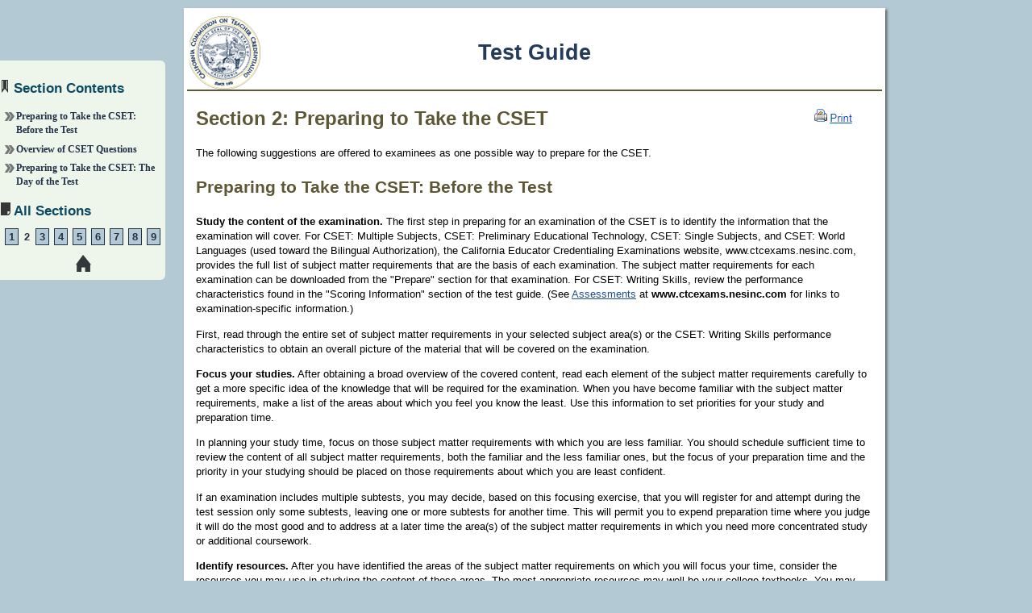

--- FILE ---
content_type: text/html
request_url: https://www.ctcexams.nesinc.com/Content/StudyGuide/CA_SG_strategies_226.asp
body_size: 18178
content:
<!DOCTYPE html PUBLIC "-//W3C//DTD XHTML 1.0 Transitional//EN" "http://www.w3.org/TR/xhtml1/DTD/xhtml1-transitional.dtd">
<html lang="en"> 

<head>
    <meta http-equiv="content-type" content="text/html;charset=utf-8" />
	<meta http-equiv="content-style-type" content="text/css" />	
    <meta name="viewport" content="width=device-width, initial-scale=1">
    <title>Test Guide</title>
    <link rel="stylesheet" type="text/css" href="guide.css" />
    <link rel="stylesheet" type="text/css" href="guidePrint.css" media="print" />
</head>

<body>
<a href="#maincontent" class="offscreen">Skip to main content</a>


<nav>
    <div id="sideBar">
    <div class="top"></div>
    <div class="mid">
     <h2 class="bookmark">Section Contents</h2>
            <ul>
                
                <li><a href="#obj1">Preparing to Take the CSET: Before the Test</a></li>
                <li><a href="#obj2">Overview of CSET Questions</a></li>
                <li><a href="#obj3">Preparing to Take the CSET: The Day of the Test</a></li>

            </ul>

        <h2 class="page">All Sections</h2>

        <div id="pages">
            <a href="CA_SG_about_226.asp" role="tooltip" class="tooltip-top btnSideNav" aria-label="Section 1: About" id="ABOUT">1</a>
            <a href="CA_SG_strategies_226.asp" role="tooltip" class="tooltip-top btnSideNav" aria-label="Section 2: Preparing to Take the CSET" id="STRATEGY">2</a>
            <a href="CA_SG_obj_226.htm" role="tooltip" class="tooltip-top btnSideNav" aria-label="Section 3: Test Structure" id="OBJ">3</a>
            <a href="CA_SG_SMR_226.htm" role="tooltip" class="tooltip-top btnSideNav" aria-label="Section 4: Subject Matter Requirements" id="SMR">4</a>
            <a href="CA_SG_SRI_226_1.htm" role="tooltip" class="tooltip-top btnSideNav" aria-label="Section 5: Multiple-Choice Questions for Subtest 1" id="SRI1">5</a>
            <a href="CA_SG_CRI_226_1.htm" role="tooltip" class="tooltip-top btnSideNav" aria-label="Section 6: Constructed-Response Questions for Subtest 1" id="CRI1">6</a>
            <a href="CA_SG_SRI_226_2.htm" role="tooltip" class="tooltip-top btnSideNav" aria-label="Section 7: Multiple-Choice Questions for Subtest 2" id="SRI2">7</a>
            <a href="CA_SG_CRI_226_2.htm" role="tooltip" class="tooltip-top btnSideNav" aria-label="Section 8: Constructed-Response Questions for Subtest 2" id="CRI2">8</a>
            <a href="CA_SG_bib_226.htm" role="tooltip" class="tooltip-top btnSideNav" aria-label="Section 9: Resources" id="BIB">9</a>
        </div>
        <center>
            <br />
            <a href="../../TestView.aspx?f=HTML_FRAG/CA_CSET226_PrepMaterials.html"><img src="images/SG_home.png" alt="preparation materials home page" /></a>
        </center>
    </div>
    <div class="bot"></div>
</div>         
</nav>
    <main>
        <div id="content">
<a name="maincontent" id="maincontent"></a>
    <!--MAINTAIN ACCESSIBLE FEATURES-->
<h1>Test Guide</h1>
    <p style="padding: 0 1em 0 0; float: right;" class="noShow">
                <a href="javascript:window.print()">
                    <img src="images/icon_printer.png" alt="Print this page" />
                </a>
            </p>
<!--<h4 class="h5"><strong>Assess your content knowledge.</strong></h4>    -->
<h2>
    Section 2: Preparing to Take the CSET</h2>
<p>
    The following suggestions are offered to examinees as one possible way to prepare for the CSET.</p>

<a name="obj1" id="obj1"></a>
<h3>
    Preparing to Take the CSET: Before the Test
</h3>
<p>
    <strong>Study the content of the examination.</strong> The first step in preparing for an examination of the CSET is to
    identify the information that the examination will cover. For CSET: Multiple Subjects, CSET: Preliminary
    Educational Technology, CSET: Single Subjects, and CSET: World Languages (used toward the Bilingual
    Authorization), the California Educator Credentialing Examinations website, www.ctcexams.nesinc.com,
    provides the full list of subject matter requirements that are the basis of each examination. The subject matter
    requirements for each examination can be downloaded from the "Prepare" section for that examination. For
    CSET: Writing Skills, review the performance characteristics found in the "Scoring Information" section
    of the test guide. (See <a href="../../PageView.aspx?f=GEN_Tests.html">Assessments</a> at <strong>www.ctcexams.nesinc.com</strong> for links to examination-specific information.)
</p>
<p>
    First, read through the entire set of subject matter requirements in your selected subject area(s) or the
    CSET: Writing Skills performance characteristics to obtain an overall picture of the material that will be
    covered on the examination.
</p>
<p>
    <strong>Focus your studies.</strong> After obtaining a broad overview of the covered content, read each element of the
    subject matter requirements carefully to get a more specific idea of the knowledge that will be required
    for the examination. When you have become familiar with the subject matter requirements, make a list of
    the areas about which you feel you know the least. Use this information to set priorities for your study
    and preparation time.
</p>
<p>
    In planning your study time, focus on those subject matter requirements with which you are less familiar.
    You should schedule sufficient time to review the content of all subject matter requirements, both the
    familiar and the less familiar ones, but the focus of your preparation time and the priority in your studying
    should be placed on those requirements about which you are least confident.
</p>
<p>
    If an examination includes multiple subtests, you may decide, based on this focusing exercise, that you
    will register for and attempt during the test session only some subtests, leaving one or more subtests for
    another time. This will permit you to expend preparation time where you judge it will do the most good
    and to address at a later time the area(s) of the subject matter requirements in which you need more
    concentrated study or additional coursework.
</p>
<p>
    <strong>Identify resources.</strong> After you have identified the areas of the subject matter requirements on which you
    will focus your time, consider the resources you may use in studying the content of those areas. The most
    appropriate resources may well be your college textbooks. You may also wish to consult your class notes
    and other papers, textbooks currently used in California public elementary and secondary schools, and
    publications from local, state, and national professional organizations.
</p>
<p>
    With the exception of CSET: Writing Skills, the online preparation materials for each examination contains
    an annotated list of resources recommended for that examination by California educators. (See <a href="../../PageView.aspx?f=GEN_Tests.html">Assessments</a> at <strong>www.ctcexams.nesinc.com</strong> for links to examination-specific information.) You are encouraged to use these
    lists in preparing for the examination(s) that you plan to take.
</p>
<p>
    <strong>Develop your study techniques.</strong> Develop a sound study plan and schedule if you have not already done
    so. There are many books available on study skills, and you may wish to consult one. Some people find it
    helpful to study with others who will be taking the examination. If you are comfortable with this
    approach, consider forming or joining a study group.
</p>
<p>
    <strong>Review the sample questions.</strong> For each examination currently offered, sample multiple-choice and
    constructed-response questions are provided. Read each sample question and try to answer it. Write your
    answers on a plain sheet of paper for later review.
</p>
<p>
    Next, check your answers to the multiple-choice questions against the answer key and your response(s) to
    the constructed-response question(s) against the sample responses provided. To assess the quality of your
    response(s) to the constructed-response question(s), you may need to ask a mentor, advisor, or teacher to
    help by evaluating your response(s) against the scoring guidelines provided.
</p>

    <a name="obj2" id="obj2"></a>
    <h3>
        Overview of CSET Questions
    </h3>
<p>
    CSET subtests may include multiple-choice and/or constructed-response questions. (See "Assessments" at
    www.ctcexams.nesinc.com for links to examination-specific information.) With the exception of CSET:
    Writing Skills questions, which measure basic writing skills, questions are designed to assess subject
    matter knowledge as described in the subject matter requirements. Questions on all examinations of the
    CSET are intended to be straightforward, not tricky attempts to elicit a wrong answer.
</p>
<p>
    <strong>Multiple-choice questions.</strong> The typical multiple-choice question will present a question or an incomplete
    statement that may be answered or completed correctly by only one of four possible responses, labeled A,
    B, C, and D. The examinee's task typically will be to identify the one best answer to the question. Multiple-choice questions may be preceded by additional material to which they pertain, such as a passage of text, a drawing, a chart, a table, or a similar stimulus.
</p>
<p>
    To answer each question, examinees will often have to use more than recall of factual information; they
    may be asked to think critically about the question or the material presented, analyze it, apply it, consider it
    carefully, compare it with other knowledge they have, or make a judgment about it.
</p>
<p>
    <strong>Constructed-response questions.</strong> For the constructed-response questions, examinees will generally be
    presented with an introductory paragraph, situation, quotation, excerpt, drawing, map, or other resource,
    followed by a specific assignment relating to that introductory material. For example, examinees may be
    asked to discuss, describe, analyze, explain, interpret, correct, transform, or evaluate the introductory
    material or to compare it with another resource presented at the same time.
</p>
<p>
    More specific information about the type of questions that are likely to appear on each examination of the
    CSET is presented in the online preparation materials for that examination. (See <a href="../../PageView.aspx?f=GEN_Tests.html">Assessments</a> at <strong>www.ctcexams.nesinc.com</strong> for links to examination-specific information.)
</p>
<p>
    <strong>Scoring.</strong> Responses to the multiple-choice questions are scored electronically. Scores are based on the
    number of questions answered correctly. There is no penalty for guessing.
</p>
<p>
    Responses to constructed-response questions are scored by qualified California educators using focused
    holistic scoring. Using this method, scorers judge the overall effectiveness of each response while
    focusing on a set of performance characteristics that have been identified as important. Each response is
    assigned a score based on an approved scoring scale. Score scales for each examination can be found in
    the test guide for that examination. (See <a href="../../PageView.aspx?f=GEN_PreparationMaterials.html">Prepare</a> at <strong>www.ctcexams.nesinc.com</strong> for links to examination-specific information.)
</p>
<p>
    An examinee's performance on a test is evaluated against a standard determined by the CTC based on
    professional judgments and recommendations of California educators. Passing scores are established after
    the first test administration of each examination of the CSET.
</p>
<a name="obj3" id="obj3"></a>
<h3>
    Preparing to Take the CSET: The Day of the Test</h3>
<p>
    The following are strategies that you may consider using to prepare to take the CSET. For more information
    about CSET test administrations, refer to <a href="../../PageView.aspx?f=HTML_FRAG/GENRB_TheDayOfTheTest.html">Day of the Test</a> at <strong>www.ctcexams.nesinc.com</strong>.
</p>
<p>
    <strong>Physical preparations.</strong> Leave plenty of time to get to the test session without anxiety. Arrive on time so
    that you are as relaxed as possible and ready to begin the examination when instructed to do so.
</p>
<p>
    Dress comfortably, wearing layers of clothing that can be removed or added as the temperature in the
    testing room changes. It is best to wear soft-soled shoes so that you will not disturb other examinees when
    you leave your seat.
</p>
<p>
    Be sure to bring your government-issued identification and other materials, as described on the "Day of
    the Test" page at <strong>www.ctcexams.nesinc.com</strong>.
</p>
<p>
    Note that eating and drinking will not be permitted in the testing room, and any break time you take will
    be deducted from your testing time.
</p>
<p>
    <strong>Follow directions.</strong> At the beginning of the session and throughout the test, follow all directions carefully,
    including the oral directions provided by test administrators, any directions presented on audiotape or
    videotape, and any written directions. The test will contain general directions for the examination as a
    whole and specific directions for individual questions and groups of questions. If you do not understand
    something about the directions, raise your hand and ask a test administrator.
</p>
<p>
    <strong>One subtest at a time.</strong> The test session is designed to give sufficient time for completion of the subtest(s)
    for which you registered. You will be free to allocate your time within the test session to address the
    different types of test questions (multiple-choice and written constructed-response questions) within each
    subtest, except for tests with recorded components. The CSET: Physical Education Subtests I and III (each
    of which contains a videotaped component), CSET: Music Subtest I (which contains a listening component),
    CSET: American Sign Language Subtests I, II, and III (each of which contains timed videotaped
    components) and CSET World Languages (subtests with a listening and speaking component) are
    administered with the recorded component(s) at the beginning of the test session.
</p>
<p>
    <strong>Pace yourself.</strong> Since the allocation of available time to each subtest is your own responsibility, pacing
    yourself is very important. Before the test session, you should have a plan regarding how much time you
    will devote to each of the subtests for which you are registered; in general, try to stick to your plan and
    finish each subtest within the planned time. At the end of the test session, no further responses may be
    submitted and you will be required to return all test materials.
</p>
<p>
    It is usually a good idea to avoid spending a great deal of time on a question that you cannot answer right
    away; it is generally better to skip it and move on. Flag that question so that you can return to it later.
</p>
<p>
    You may find that you need less time than is allotted in the test session to complete the subtests for which
    you have registered, but you should be prepared to stay for the entire test session. It is wise not to make
    any other commitments for this time period that may cause you to rush or to leave without answering all
    questions.
</p>
<p>
    <strong>Read carefully.</strong> Read the directions and the questions carefully. Read all response options for multiple-choice questions. Remember that the multiple-choice questions typically call for the <em>best answer</em>. Do not choose the first response option that seems reasonable; read and evaluate all choices to find the best
    answer. This does not mean that you should read meanings into the questions. They are intended to be
    straightforward, not tricky. It is often the case that your first choice, based on your knowledge and a
    thorough reading of the question and all options, is in fact the best answer.
</p>
<p>
    Read the questions closely so that you understand what they ask. Do not skim the questions in an effort to
    save time; you may misread key words and select the wrong answer. For example, if a question calls for
    an approximate answer and you skip over that detail, you could waste time performing a long computation.
</p>
<p>
    Similarly, read all parts of the assignment accompanying constructed-response questions. These questions
    often involve more than one task (e.g., <em>summarizing</em> and <em>evaluating</em> an argument); be sure that you
    address <strong>all tasks</strong> before considering your response complete.
</p>
<p>
    <strong>Guess wisely.</strong> As you read through the response options for the multiple-choice questions, try to find the
    best answer. If you cannot quickly determine the best answer, try to eliminate as many of the options as
    possible. Then guess among the remaining answer choices. Your score on the multiple-choice section of
    each subtest will be based on the number of questions you answer correctly. A blank answer and an
    incorrect answer are scored exactly the same; therefore, it is better to guess than not to respond at all.
</p>
<p>
    <strong>Check accuracy.</strong> Take some time to check the accuracy of your answers to the multiple-choice questions
    and the quality and completeness of your responses to the constructed-response questions. Return to
    questions that gave you difficulty and verify your work on them.
</p>

        
<hr />
            <a href="#sideBar" class="offscreen">Return to Navigation</a>
</div>

</main>
    <footer>
        <div id="footer">
    
          <p>
            Copyright &copy; 2022 by by the Commission on Teacher Credentialing. All rights reserved. 
          </p> 
</div>  

</footer>
    <div id="space">
 
   <p>&nbsp;</p> 
   <p>&nbsp;</p> 
  
</div>
<script type="text/javascript" src="//ajax.googleapis.com/ajax/libs/jquery/3.7.1/jquery.min.js"></script>
    <script type="text/javascript">
        $('#STRATEGY').addClass('active');
    </script>
</body>
</html>


--- FILE ---
content_type: text/css
request_url: https://www.ctcexams.nesinc.com/Content/StudyGuide/guide.css
body_size: 21847
content:



/* Global site styles */


    body{
        position:relative;
        padding:0px;
        background-color: #b3c9d4;         
        background-attachment:fixed;
        font: 10pt arial, helvetica, sans-serif;
	    color: #000;
    }
        
    #content{
        /*float: left;*/
        margin-left: 220px;
        margin-top: 10px;
        padding-bottom: 1em;
        padding-top: 10px;
        padding-left: 15px;
        padding-right: 15px;
        width: 840px;
        background-color: #fff;
        box-shadow: 2px 2px 3px #555;
    }
    
#footer 
{        
        background-color: #fff;
        box-shadow: 2px 2px 3px #555;
        margin-left: 220px;
        padding-bottom: 1em;
        padding-top: 10px;
        padding-left: 15px;
        padding-right: 15px;
        width: 840px;
        text-align:right;
}






#footer.p
{
        background: url(images/footerbg.png) bottom left no-repeat;
        margin-top: 0px;
        padding-bottom: 1em;
        padding-top: 0px;
        text-align:right;
}
 

img.left  {display: inline; float: left; margin: 0 1em 1em 0; padding-top: 10px;}
img.right {display: inline; float: right; margin: 0 0 1em 1em;}   
img.text {margin:0; vertical-align: middle; }
img.texttop {margin:0; vertical-align: text-top; }
img.padded {padding: 0 0 1em 0; }
    
#space
    {
        position: static;
        display: block;
        float:none;
        margin: 0 auto; 
        padding: 0; 
        width: 100%; 
        font: 10pt arial, helvetica, sans-serif;
	    color: #303030;
    }
    
#space p {font-size: 1em; margin: 0; padding: 0 0 1em;}
    
    
    #header
    {
        height:160px;
        background-color:#fbf5ea;
        width: 840px;
        margin-left: 220px;
        font-size:x-small;
        padding:0px;
        float: left;

    }
    
    blockquote {

          margin-top: 10px;
          margin-bottom: 10px;
          margin-left: 50px;
          padding-left: 15px;
          border-left: 3px solid #ccc;
    }
    
    .box
    {
        border: solid 1px #ccc; padding: 10px;
    }
    
    .serif {font-family: times new roman, times, georgia, serif;}
    
    #writtensample 
    {
          margin-top: 10px;
          margin-bottom: 10px;
          margin-left: 50px;
          padding-left: 15px;
          padding-right: 30px;
          font: 10pt "Courier New", Courier New, Courier, georgia, times, monospace;
    
        
    } 
    

    
    #writtensample h2
    {
          margin-top: 10px;
          margin-bottom: 10px;
          margin-left: 50px;
          padding-left: 15px;
          padding-right: 30px;
          text-align: center;
          font: 11pt times, serif; 
          font-weight:bold; 
          color: #000;
    } 
    
    h1{
        color:#253B5A;
        background: url(images/header_small.png) top left no-repeat;
        border-bottom: solid 2px #5E5736;
        font-size: 20;
        font-family:arial;
        margin: 0 -11px 0 -11px; 
        font-weight:bold;
        width: auto;
        text-align:center;
        padding: 0; 
        line-height: 91px;
    }
    
    h1.double {
        color:#253B5A;
        background: url(images/header.png) top left repeat-x;
        font-size: 20;
        font-family:arial;
        margin: 0 10px 0 -11px; 
        font-weight:bold;
        width: 760px;
        text-align:center;
        padding: 0 0 20px 0; 
        line-height: 40px;
    }
    
    
    h2{
        color:#5E5736;
        font-size:18pt;
        font-family:arial;
      
        font-weight:bold;
    }
    
    h3{
        color:#5E5736;
        font-size: 16pt;
        font-family:arial;
      
        font-weight:bold;
    }
    
    h4{
        color:#4F7681;
        font-size: 13pt;
        font-family:arial;
       
        font-weight:bold;
    }

    h5.h4{
        color:#4F7681;
        font-size: 13pt;
        font-family:arial;
        border: none;
        font-weight:bold;
    }
    
h4.h5   {
        color:#303030;
        border: 3px solid #CCC;
        font-size: 90%;
        font-family:arial;
        padding:10px 10px 10px 10px;
        font-weight:bold;
    } 


    
    h5{
        color:#303030;
        border: 3px solid #CCC;
        font-size: 90%;
        font-family:arial;
        padding:10px 10px 10px 10px;
        font-weight:bold;
    }
   
    h2 span{
        font-size:105%;
        font-weight:normal;
    }
    
        h6{
        color:#4F7681;
        font-size: 10pt;
        font-family:arial;
       
        font-weight:bold;
        font-style:italic;
    }

h6.h5   {
        color:#303030;
        border: 3px solid #CCC;
        font-size: 90%;
        font-family:arial;
        padding:10px 10px 10px 10px;
        font-weight:bold;
    } 
    
    a   
    {
        color:#224E91;
        text-decoration: underline;
    }
        
    
    .left
    {
        float: left;
    }    
    
   .example_item
   {border: 1px solid #C0C0C0; margin: 0 0px 0 0px; padding: 30px;} 
   .example_item ol.ABC li {margin-left:-1em;}
   .example_item ul li {margin-left:-1em; list-style-type:disc; padding: 0 0 .25em 1.5em; background: none; color: #000;}
   
  ul.classic {list-style-type: disc;
    padding: 0 0 .25em 1.5em;
    background: none;
    color: #000;
  }
   
       .handwriting
    {
        font-family: Sher, Comic Sans MS, comic sans, Lucida Handwriting, Lucida Sans, Monotype Corsiva, courier new, arial ;
        font-size: 12pt;
        font-weight: normal;
    }
    
    .handwriting_teacher
    {
        font-family: Lucida Sans, Monotype Corsiva, Lucida Handwriting, Comic Sans MS, comic sans, courier new, arial ;
        font-style: italic;
    }

   
/* Tables */
    /*table       {border-top: 1px solid #C0C0C0; border-collapse: collapse; margin: 1em 0; width: 100%;}*/
    table       {border-collapse: collapse; margin: 1em 0; width: 100%;}
    th          {border: 1px solid #C0C0C0; background-color:#F0F0F0; border-collapse: collapse; text-align: left; font-size: .95em; line-height: 1.5em; margin: 0; padding: .35em .5em;  font-weight: 700;}
    td          {border: 1px solid #C0C0C0; border-collapse: collapse; font-size: .95em; line-height: 1.5em; margin: 0; padding: .35em .5em;}
    td.center   {text-align: center;}
    th.center   {text-align: center;}
    td input    {clear: none; display: inline; float: none; margin: 0; padding: 0;}
    
    .testList td {vertical-align:top;}
    
    table.noborder       {border-top: none;  width: auto;}
    .noborder th         {border: none; background-color:transparent; white-space: nowrap; vertical-align: top;}
    .noborder td         {border: none; vertical-align:top;}
    
    table.borderless       {border-top: none;  width: auto; padding: .7em 1em;}
    /*.borderless th         {border: none; background-color:transparent; white-space: nowrap; vertical-align: middle; text-align: center; color:#4F7681; font-size: 13pt; font-family:arial; font-weight:bold;}*/
    .borderless th         {border: none; background-color:transparent; vertical-align: middle; text-align: center; color:#4F7681; font-size: 13pt; font-family:arial; font-weight:bold; width:30%; }
    .borderless td         {border: none; vertical-align:top;}
    
    
    
    
    .clear {background-color: #FFFFFF; border: 1px solid #000000; padding:.5em 1em;}
    table.thick {border: 2px solid #000000; width: auto}
    td.right {text-align: right;}
    th.right {text-align: right;}

    .note              
{
    padding:15px; 
    margin: 7px 7px 7px 0; 
    background-color: #E3E0CF;    
    }


/* Test Framework Table */
  /*  table.framework {border-top: 1px solid #C0C0C0; border-collapse: collapse; margin: 1em 0; width: 85%;}*/
    table.framework {border-collapse: collapse; margin: 1em 0; width: 95%;}
    
      img.piechart {
        display: block;
        margin-left: auto;
        margin-right: auto;
    }
    
/* Menu */
    
    #sideBar{
        position: fixed;
        width: 205px;
        top: 75px;
        left:0px;
        background-color: #eef5eb;
        border-radius: 0px 6px 6px 0px;
    }
    #sideBar img
    {border: none;}    

    .mid {padding: 10px 0 10px 0;}
    
    .home {margin-left:90px;}

   
    /*#sideBarTab{
        float:left;
 
        width:28px;
    }*/
   
    #sideBarTab img{
        border:0px solid #FFFFFF;
    }
    #sideBar   ul{
        margin:10px 0px 16px 0px;
        padding:0px 0px 0px 0px;
        font-weight:600;
        
    }
   
    #sideBar li{
        margin:5px 0px 5px 6px;
        padding:0px 0px 0px 14px;
        list-style-type:none;
        background: url(images/menu_bg_gr.png) top left no-repeat;
        width:180px;
    }
    

   
    #sideBar li a:link,
    #sideBar li a:visited{
        color:#233248;
        font-family:verdana;
        font-size:90%;
        text-decoration:none;
        margin:0px 0px 0px 0px;
        padding:0px;
        width:100%;
    }
   
    #sideBar li a:hover{
        color:#3C1E52;

    }
    
    #pages {margin-left: 5px; font-weight: bold; color:#233248;}
    #pages a{
            border: solid 1px #233248;
            margin: 1px;
            padding: 2px 4px 2px 4px;
            background-color: #b3c9d4;
            text-decoration: none;
            color: #233248;
        }
    #pages a.active {border: none; margin: 0px; padding: 2px 2px 2px 2px; background-color: #EEF5EB; text-decoration:none; color:#233248;}
    #pages a:hover{background-color: #FFF; color:#253B5A;}
    
    #sideBar p {margin: 3px 0px 3px 6px; padding: 0 0 0 10px; background: url(images/menu_bg_sub.png) top left no-repeat; }

    #sideBar p a:hover{
        color:#000;   
    }
    
    #sideBar h2     
    {
     color:  #0c4962; 
     font-size: 13pt;
     font-weight: bolder;
    }
    #sideBar h2.bookmark
    {padding: 0 0 0 17px; background: url(images/menu_bm.png) top left no-repeat; }
    #sideBar h2.page
    {padding: 0 0 0 17px; background: url(images/menu_pg.png) top left no-repeat; }
    #sideBar h2.more
    {padding: 0 0 0 17px; background: url(images/menu_mo.png) top left no-repeat; }  

    .standards {background-color: #e1edf5; border: solid 1px #b9cbd7; text-align: center; width: 50%; } 


/***/
/* Type Styles */


p          {color: #000; font-size: 1em; line-height: 1.4em; margin: 1em 0;}
.error     {color: #C00; font-weight: 700;}
p.small,
span.small {font-size: .85em;}
strong     {font-weight: 700;}
em         {font-style: italic;}
.price     {color: #369; font-size: 1.2em;}

.jp, ol li.jp         { font-family:  Meiryo, "Hiragino Kaku Gothic Pro", Osaka, sans-serif;}
.rus, ol li.rus         { font-family:  "Geneva CY", "Helvetica CY", Arial, sans-serif; }
.greek, ol li.greek         { font-family:  Gentium, OdysseaU, GraecaUBSU,  Arial, sans-serif;  }
.ChSimplified, .ChTraditional   {font-family: PMingLiU, SimSun, SimHei, STHeiti, Tahoma, Helvetica, Arial, sans-serif;}
.arabic, ol li.arabic          
{
    font-family: "Simplified Arabic", "Urdu Typesetting", "STFangsong", "STHeiti", "STKaiti", "STSong", "AB AlBayan", "AB Geeza", "AB Kufi", "DecoType Naskh", "Aldhabi", "Andalus", "Sakkal Majalla", "Traditional Arabic", "Arabic Typesetting", "Urdu Typesetting", "Droid Naskh", "Droid Kufi", "Roboto", "Tahoma", "Times New Roman", "Arial", serif;
    font-size: 1.3em;}
sup {
   vertical-align: baseline;
   position: relative;
   top: -0.4em;
}
sub {
   top: 0.4em;
}

span[dir] {
  unicode-bidi: bidi-override;
}

.lg {font-size: 1.3em; line-height: 2em; margin: 1em 0;}
.ChSimplified, .ChTraditional   {font-family: PMingLiU, SimHei, STHeiti, Tahoma, Helvetica, Arial, sans-serif;}
.hebrew {text-align: right;}

.typed div {
    display: block;
}

.typed {
    font-family: Courier, Courier New, serif;
    font-size: 10pt;
    font-weight: normal;
}

p.indent1 {
    padding: 0px;
    text-indent: 3em;
}

p.indent3 {
    padding: 0px;
    text-indent: 6em;
}

span.indent1 {
    padding-left: 3em;
    font-family: Courier, Courier New, serif;
    font-size: 10pt;
    font-weight: normal;
}
span.indent3 {
    padding-left: 6em;
    font-family: Courier, Courier New, serif;
    font-size: 10pt;
    font-weight: normal;
}

/* List Styles */
/* ol         {list-style: decimal none outside; margin-left:0px; padding-left:20px;}*/ 
ol         {list-style: decimal none outside; margin: 1em 0 1em 1.5em;}
ol.num    {list-style: decimal none outside; margin: 1em 0 1em 1.5em;}
ol.num li  {background: none; color: #000; font-size: 1em; line-height: 1.4em; padding: 0 0 .5em 1.5em;}
ol.ABC     {list-style: decimal none outside; margin: 1em 0 1em 3em; list-style-type: upper-alpha; }
ol.ABC li  {background: none; color: #000; font-size: 1em; line-height: 1.4em; padding: 0 0 .5em .5em;}

ol.abc     {list-style: decimal none outside; margin: 1em 0 1em 3em; list-style-type: lower-alpha; font-style:italic;}
ol.abc li  {background: none; color: #000; font-size: 1em; line-height: 1.4em; padding: 0 0 .5em .5em; font-style:italic;}
ol.unstyled li {list-style: none;}

blockquote.poetry {
    text-indent: -30px;
    padding-left: 45px;
}

pre.poem {font-family: arial, helvetica, sans-serif;}


span.linecount {float: right;}
.under  {text-decoration:underline;}
.center  {text-align:center;}
.over {text-decoration: overline;}
 .root {white-space: nowrap;}
.circle 
    {
    border: solid 1px #525051; border-radius: 10px; padding: 1px 1px 2px 1px; 
    }   
p.indent {text-indent: 15px;}
/*ul          {margin-left:0px; padding-left:20px;}
ul            {list-style-image: none; list-style: outside; list-style-type: none; margin: 1em 0 1em 2em; }
ul li         {background: url(images/bullet.gif) 0 0 no-repeat; color: #363636; font-size: 1em; line-height: 1.4em; padding: 0 0 .5em 1.5em;} */
ul            {margin: 1em 0 1em 2em;}
li            {font-size: 1em; line-height: 1.4em; padding: 0 0 .25em;}


p.ul          {margin: 0em 0 .5em 0em; }  


   ol.unstyled.bib.hangingindent > li > p 
    {
        padding-left: 25px ;
        text-indent: -25px ;
    }
    
        ol.unstyled.bib.hangingindent > li > blockquote
    {
        padding-top: 0;
        margin-top: 0;
        -webkit-margin-before: 0;
    }
    
            ol.unstyled.bib.hangingindent > li > blockquote > p
    {
        padding-top: 5px;
        margin-top: 0.25em;
    }
    
    ul.list-unstyled 
{
  margin: 0;
  padding-left: 12px;
  list-style: none;
}

    p.indent 
    {
        padding-left: 2em;
    }

.indent_16 {text-indent: 16em;}

/*ul--- li----->*/

ul.check     {list-style-image: none; list-style-position: outside; list-style-type: none; margin: 1em 0 1em 1.5em;}
ul.check li  {background: url(images/li_check.png) 0 4px no-repeat; padding: 0 0 .75em 1.5em;}
ul.scoring     {list-style-image: none; list-style-position: outside; list-style-type: none; margin: 1em 0 1em 1.5em;}
ul.scoring li  {background: none; padding: 0 0 .75em 1.5em;}
dl.faqs      {clear: both; margin: 1em 0;}
dl.faqs dt   {background: url(images/dt_faq.png) 0 0 no-repeat; color: #444; cursor: pointer; font-weight: 700; margin: 1em 0; padding: 0 0 0 24px;}
dl.faqs dt.e {background: url(images/dt_faq_expanded.png) 0 0 no-repeat; margin: 1em 0; padding: 0 0 0 24px;}
dl.faqs dd   {background: #FFFFFF; border-left: 5px solid #CCC; border-top: 5px solid #CCC; font: normal 13px/18px Arial, Sans-Serif; margin: 0 0 1em 24px; padding: 1em;}
dl.faqs a   {color: #444; cursor: pointer; font-weight: 700; text-decoration:none;}

dl.faqs dt  span.open {display:none;}
dl.faqs dt.e span.shut {display:none;}
dl.faqs dt.e  span.open {display:inline;}

.standard {font: normal 16px/18px Arial, Sans-Serif;}

/* Questions */
.q-controls {font-size: 11px;}


span.frac {
  display: inline-block;
  vertical-align: middle;
  text-align: center;
  min-width: 14.83px;
  padding: 0;
}

span.frac > sup {
  display: block;
  border-bottom: 1px solid;
  font: inherit;
  top: 0;
}

span.frac > span {
  display: none;
}

span.frac > sub {
  display: block;
  font: inherit;
  top: 0;
}

.parenthetical
{
            
}

.parenthetical:after
{
    display: inline-block;
    content: ")";
    transform: scale(0.8,2);
}

.parenthetical:before
{
    display: inline-block;
    content: "(";
    transform: scale(0.8,2);
}

.matrix {
	display: inline-block;
	vertical-align: middle;
	position: relative;
	min-width: 4em;
	min-height: 3em;
	border-left: 1px solid;
	border-right: 1px solid;
}

.matrix > .ul, .matrix > .ur, .matrix > .ll, .matrix > .lr {
	position: absolute;
}

.matrix > .ul, .matrix > .ur {
	top: 0;
}

.matrix > .ll, .matrix > .lr {
	bottom: 0;
}

.matrix > .ul, .matrix > .ll {
	left: 0;
	padding-left: 5px;
}

.matrix > .ur, .matrix > .lr {
	right: 0;
	padding-right: 5px;
}

.radical 
{
    text-decoration: overline;
    padding-left: 5px;
    padding-right: auto;
}

.radical:before 
{
    content: "\23B7";
    font-size: inherit;
}

.nobr 
{
    white-space:nowrap;
}

.abs 
{
        
}

.abs:before, abs:after
{
    display: inline-block;
    height: 100%;
    content: "|";        
}

    table.tictac {width: 600px; height: 600px; text-align: center; overflow-x: auto; }
    table.tictac td {width: 33%; height: 33%; }

scale {max-width: 100%; height: auto;}

/*Responsive*/

@media (min-width: 850px) and (max-width: 992px) 
{
    #content{
           
            width: 600px;
            background-color: #fff;
            box-shadow: 2px 2px 3px #bbb;
        }
        
    #footer 
    {        
            background-color: #fff;
            box-shadow: 2px 2px 3px #bbb;        
            width: 600px;        
    }

}

@media (max-width: 850px) 
{
    #content{
              width: 500px;
    }
    
    #footer 
    {   
            width: 500px;        
    }
    
}

@media (max-width: 768px)

{
    #content{
              width: 450px;
    }
    
    #footer 
    {   
            width: 450px;        
    }  
    
}
    

@media (max-width: 600px) 
{
    #content{
        margin-left: 0px;
        margin-top: 5px;
        width: auto;
        box-shadow: none;
    }
    
    #footer 
    {        
            background-color: #fff; 
            box-shadow: none;
            margin-left: 0px;
            width: auto;
    }  
    #sideBar{
        position: relative;
        margin-left: 0px;
        margin-right: 0px;
        width: 100%;
        top: 0px;
        left:0px;
    }

    
    .top {display:none;}
    .mid {background-color: #e1edf5; padding: 10px 0 10px 0; }
    .bot {display:none;}
   

    #sideBar   ul{
        margin: 0px 0px 0px 5px;
        padding: 0px 0px 0px 5px;
        font-weight:600;
        width: 95%;
    }
   
    #sideBar li{
        margin: 3px 0px 3px 0px;
        padding: 0px 0px 0px 0px;
        list-style-type: disc;
        width: auto;
        display: inline;
        background: none;
    }
    
  
    #sideBar li a:link,
    #sideBar li a:visited{
        font-size:80%;
        margin:0px 0px 0px 0px;
        padding:0px;
    }
    
    #sideBar h2  {font-size: 11pt; font-weight: bold; margin: 0 0 0 5px;}
    #sideBar h2.bookmark, #sideBar h2.more, #sideBar h2.page {padding: 0 0 0 0px; background: none;}
    #sideBar h2.page {margin-bottom: 5px;}
   h1 {background: none; line-height: 25px; margin: 0; padding: 0;}
   #sideBar img {height: 15px; width: 15px; display: inline; margin-left: -250px;} 
}

@media (max-width: 400px) 
{
    #sideBar   ul{display:none;} 
    #sideBar{
        position: fixed;
        margin-left: 0px;
        margin-right: 0px;
        width: 100%;
        top: 0px;
        left:0px;
    }
    h2.bookmark, h2.more {display:none;}
    #sideBar img {margin-left: -100px;} 
    #content{margin-top: 100px;
    }
    
    
    
}

@media (max-width:$screen-xs-max) {}

@media (min-width:$screen-sm) {}

@media (min-width:$screen-sm) {}

[class*="tooltip"] {
    position: relative;
    text-decoration: none;
}

[class*="tooltip"]:after,
[class*="tooltip"]:before {
    position: absolute;
    z-index: 100;
    opacity: 0
}

[class*="tooltip"]:after {
    box-shadow: 0 0 5px 0 rgba(0, 0, 0, 0.3);
    content: attr(aria-label);
    height: 25px;
    line-height: 25px;
    padding: 0 10px;
    font-size: 1em;
    text-align: center;
    color: #fff;
    background: #222;
    border-radius: 4px;
    text-shadow: 0 0 5px #000;
    white-space: nowrap
}

[class*="tooltip"]:before {
    content: '';
    width: 0;
    height: 0;
    border-width: 6px;
    border-style: solid
}

[class*="tooltip"]:hover:after,
[class*="tooltip"]:focus:after,
[class*="tooltip"]:hover:before,
[class*="tooltip"]:focus:before {
    opacity: 1
}

.tooltip-top:after,
.tooltip-top:before {
    transition: bottom .25s ease-in-out;
    bottom: 90%;
    left: -9999px;
    margin-bottom: 12px
}

.tooltip-top:before {
    border-color: #222 transparent transparent transparent;
    margin-bottom: 0
}

.tooltip-top:hover:after,
.tooltip-top:focus:after,
.tooltip-top:hover:before,
.tooltip-top:focus:before {
    bottom: 85%;
    left: 0
}

.tooltip-top:hover:before,
.tooltip-top:focus:before {
    left: 5px
}

.tooltip-bottom:after,
.tooltip-bottom:before {
    transition: top .25s ease-in-out;
    top: 90%;
    left: -9999px;
    margin-top: 12px
}

.tooltip-bottom:before {
    border-color: transparent transparent #222 transparent;
    margin-top: 0
}

.tooltip-bottom:hover:after,
.tooltip-bottom:focus:after,
.tooltip-bottom:hover:before,
.tooltip-bottom:focus:before {
    top: 85%;
    left: 0
}

.tooltip-bottom:hover:before,
.tooltip-bottom:focus:before {
    left: 5px
}

[class*="tooltip"]:after,
[class*="tooltip"]:before {
    transition: opacity .25s ease-in-out
}
    
/*for screen readers only, otherwise hidden*/

.hidden 
{position:absolute;
left:-10000px;
top:auto;
width:1px;
height:1px;
overflow:hidden;}

/*offscreen used matching es.site.css*/
    
.offscreen {position:absolute; left:-999em; top:auto; width:1px; height:1px; overflow:hidden;}

#print_helper {
  display: none;
}

--- FILE ---
content_type: text/css
request_url: https://www.ctcexams.nesinc.com/Content/StudyGuide/guidePrint.css
body_size: 1864
content:

BODY {background: #FFF;}


#sideBar
{
    display: none;
}

    h1{
        color:#15487d;
        font-size:18;
        font-family:arial;
        margin: 0;
        font-weight:bold;
        text-align:center;
        width: 100%;
        padding: 0; 
    }



    h5{
        color:#303030;
        background: none;
        font-size: 90%;
        font-family:arial;
        padding: 0;
        font-weight:bold;
    }

#content 
{
    padding: 0;
    width: 100%;
    margin: 0;
    padding: 0;
    background-image: none;
}


#footer
{
    display: block;
    padding: 0;
    width: 100%;
    margin: 0;
    padding: 0;
    background: none;
}



.q-controls {display: none;}

dl.faqs dd   {display: block !important;}
dl.faqs dt   {background: none;}
dl.faqs      {page-break-after: always;}

a:link { font-weight: normal; color: Black; text-decoration: none; font-size: 10pt; font-family: arial, helvetica, sans-serif; }
a:visited { font-weight: normal; color: Black; text-decoration: none; font-size: 10pt; font-family: arial, helvetica, sans-serif; }
a:hover { font-weight: normal; color: Black; text-decoration: none; font-size: 10pt; font-family: arial, helvetica, sans-serif; }

#content a:link {font-weight: normal; color: Black; text-decoration: none; font-size: 10pt; font-family: arial, helvetica, sans-serif; }
#content a:visited {font-weight: normal; color: Black; text-decoration: none; font-size: 10pt; font-family: arial, helvetica, sans-serif; }
#content a:hover {font-weight: normal; color: Black; text-decoration: none; font-size: 10pt; font-family: arial, helvetica, sans-serif; }

hr {display: none; }

#space { page-break-after: always;}

#print_helper { 
    display: block;
    overflow: visible;
    font-family: Menlo, "Deja Vu Sans Mono", "Bitstream Vera Sans Mono", Monaco, monospace;
    white-space: pre;
    white-space: pre-wrap;
    border: 1px solid #000;
    padding: 5px;
}

.printButton, .Previous, .Next, .noShow {display: none;}